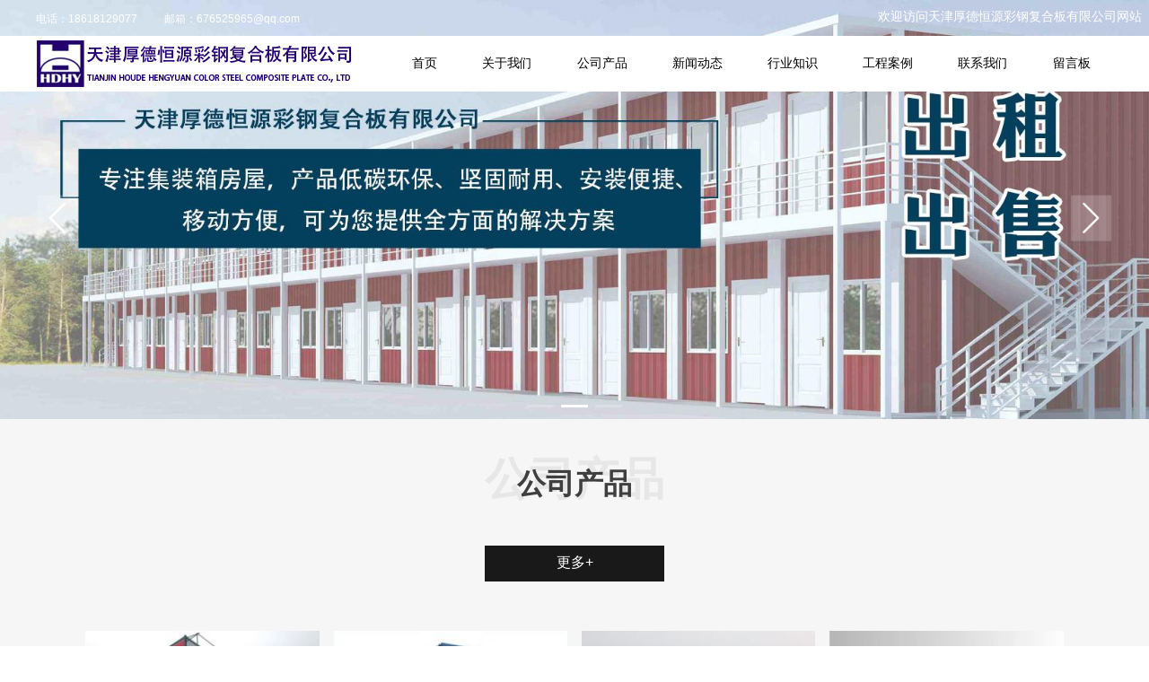

--- FILE ---
content_type: text/html; charset=utf-8
request_url: http://tjhdhycg.com/
body_size: 5523
content:
<!doctype html>
<html>
<head>
<meta charset="utf-8">
<title>移动厕所_住人集装箱_岩棉彩钢复合板_活动板房_岗亭厂家-天津厚德恒源</title>
<meta name="description" content="天津厚德恒源彩钢复合板有限公司是一家活动板房厂家，专业生产供应移动厕所、楼承板、移动岗亭、彩钢围挡、住人集装箱、箱式房、彩钢净化板、夹芯彩钢板、岩棉彩钢复合板、C型钢檩条等，产品批发价格优惠，畅销全国，主要销往天津、北京、上海、江苏徐州、安徽、河北、河南等地。">
<meta name="keywords" content="天津活动板房厂家,天津彩钢板厂家,北京天津移动厕所,楼承板厂家,移动岗亭厂家,彩钢围挡厂家,住人集装箱厂家,集装箱,箱式房,彩钢板,彩钢净化板,夹芯彩钢板,岩棉彩钢复合板,移动岗亭,C型钢檩条">
<meta name="viewport" content="width=device-width, user-scalable=no, initial-scale=1, maximum-scale=1, minimum-scale=1">
<meta name="applicable-device" content="pc,mobile">
<meta name="apple-mobile-web-app-title" content="移动厕所_住人集装箱_岩棉彩钢复合板_活动板房_岗亭厂家-天津厚德恒源">
<meta name="application-name" content="天津厚德恒源彩钢复合板有限公司">
<meta name="baidu-site-verification" content="code-GFjCMnlM8O" />
<meta http-equiv="X-UA-Compatible" content="IE=edge">
<meta property="og:type" content="website">
<meta property="og:site_name" content="天津厚德恒源彩钢复合板有限公司">
<meta property="og:url" content="http://www.tjhdhycg.com/">
<meta property="og:image" content="http://www.tjhdhycg.com//Content/File_Img/tjhdhycg.com/logo19639.png">
<meta property="og:title" content="移动厕所_住人集装箱_岩棉彩钢复合板_活动板房_岗亭厂家-天津厚德恒源">
<meta property="og:description" content="天津厚德恒源彩钢复合板有限公司是一家活动板房厂家，专业生产供应移动厕所、楼承板、移动岗亭、彩钢围挡、住人集装箱、箱式房、彩钢净化板、夹芯彩钢板、岩棉彩钢复合板、C型钢檩条等，产品批发价格优惠，畅销全国，主要销往天津、北京、上海、江苏徐州、安徽、河北、河南等地。">
<meta property="og:tag" content="天津活动板房厂家,天津彩钢板厂家,北京天津移动厕所,楼承板厂家,移动岗亭厂家,彩钢围挡厂家,住人集装箱厂家,集装箱,箱式房,彩钢板,彩钢净化板,夹芯彩钢板,岩棉彩钢复合板,移动岗亭,C型钢檩条">
<link href="http://tjhdhycg.com/" rel="canonical">
<link href="/Content/File_Img/tjhdhycg.com/favicon.ico" rel="shortcut icon" type="image/x-icon">
<link href="/Content/C_IMG/m406/common.css" rel="stylesheet" type="text/css">
<link href="/Content/C_IMG/m406/gray/style.css" rel="stylesheet" type="text/css">
<script src="/Content/C_JS/m406/jquery-3.5.1.js"></script>
<style>
.met-nav .navbar-logo img{max-width: initial;}
@media (min-width:768px){header .top-box .nav-box {background-color: #fff;}
header .top-box .nav-box .right ul.nav1>li a{color:#000}
header .top-box .nav-box .right ul.nav1>li .inmenu_1{background-color: #fff;}
header .top-box .nav-box .right ul.nav1>li:hover {background-color: #fff;}
header .top-box .nav-box .right ul.nav1>li .submenu.nav0{background: #fff;}
header .top-box .nav-box .right ul.nav1>li ul li:hover {background: #fff;}
main.index section.products .item ul li>div img{height:241px}}
</style>
</head>
<body>
<header style="position:absolute;">
  <div class="top-box ">
    <div class="info">
      <div class="left"><span><span class="small-block">电话：</span>18618129077</span><span><span class="small-block">邮箱：</span><a href="mailto:676525965@qq.com" id="A_15">676525965@qq.com</a></span></div>
      <div class="right">欢迎访问天津厚德恒源彩钢复合板有限公司网站&nbsp;&nbsp;</div>
    </div>
    <div class="nav-box index-page nav-set-top-40">
      <div class="left"><a href="http://www.tjhdhycg.com/"><img src="/Content/File_Img/tjhdhycg.com/logo19639.png" loading="lazy" alt="天津厚德恒源彩钢复合板有限公司"></a></div>
      <div class="right">
        <nav>
          <ul class="nav1">
            <li><a href="http://www.tjhdhycg.com/" class="inmenu_1">首页</a></li>
<li><a href="http://www.tjhdhycg.com/about-us" class="inmenu">关于我们</a></li>
<li onmouseover="displaySubMenu(this)" onmouseout="hideSubMenu(this)"><a href="http://www.tjhdhycg.com/products" class="inmenu">公司产品</a>
<ul class="submenu"><li class="side_nav1" id="cat1"><a href="http://www.tjhdhycg.com/gdlj/">工地临建产品</a></li>
<li class="side_nav1" id="cat2"><a href="http://www.tjhdhycg.com/cgb/">彩钢板</a></li>
<li class="side_nav1" id="cat3"><a href="http://www.tjhdhycg.com/jhb/">净化板</a></li>
<li class="side_nav1" id="cat4"><a href="http://www.tjhdhycg.com/lcb/">楼承板</a></li>
<li class="side_nav1" id="cat5"><a href="http://www.tjhdhycg.com/gjgpt/">钢结构配套产品</a></li>
</ul></li>
<li><a href="http://www.tjhdhycg.com/newslist-1" class="inmenu">新闻动态</a></li>
<li><a href="http://www.tjhdhycg.com/industrylist-1" class="inmenu">行业知识</a></li>
<li><a href="http://www.tjhdhycg.com/gcal" class="inmenu">工程案例</a></li>
<li><a href="http://www.tjhdhycg.com/contact-us" class="inmenu">联系我们</a></li>
<li><a href="http://www.tjhdhycg.com/inquiry" class="inmenu">留言板</a></li>

          </ul>
        </nav>
        <div class="search-box"><span class="search" id="search" style="display:noen;"><i class="fa fa-search" aria-hidden="true"></i></span><span class="search-close" id="searchClose" style="display:none;"><i class="fa fa-close" aria-hidden="true"></i></span></div>
        <div class="mob-nav"><i class="fa fa-bars" aria-hidden="true"></i><i class="fa fa-times fa-close" aria-hidden="true" style="display:none;"></i></div>
      </div>
      <div class="search-box-mob" style="display:none;z-index:-1">
        <div>
          <input class="searchtxt" name="lname" id="txtSearch"  placeholder="请输入产品名">
          <button id="searchBtn" onClick="PSearch()">查询</button>
        </div>
      </div>
    </div>
  </div>
  <div class="swiper-box"></div>
</header>
<div class="swiper-box index-swiper"><div class="swiper-container swiper-index">
  <div class="swiper-wrapper"><div class="swiper-slide"><a href="javascript:void(0);"><img src="/Content/File_Img/tjhdhycg.com/ImgScroll/202010301728134515025.jpg?rnd=958" loading="lazy" style="width:100vw;height:100%;object-fit:cover;" alt=""></a></div><div class="swiper-slide"><a href="javascript:void(0);"><img src="/Content/File_Img/tjhdhycg.com/ImgScroll/202010301729385367761.jpg?rnd=958" loading="lazy" style="width:100vw;height:100%;object-fit:cover;" alt=""></a></div><div class="swiper-slide"><a href="javascript:void(0);"><img src="/Content/File_Img/tjhdhycg.com/ImgScroll/202010301756334211818.jpg?rnd=958" loading="lazy" style="width:100vw;height:100%;object-fit:cover;" alt=""></a></div></div>
  <div class="swiper-pagination"></div>
  <div class="swiper-button-prev swiper-button-white navigation-style prev-left"><span>&#60;</span></div>
  <div class="swiper-button-next swiper-button-white navigation-style prev-right"><span>></span></div>
</div></div>
<main class="index">
  <section class="products">
    <div class="title">
      <div class="title-img-box"><span class="parent">公司产品<span class="sun">公司产品</span></span></div>
      <div class="list">
        <ul>
          
          <li><a href="http://www.tjhdhycg.com/products">更多+</a></li>
        </ul>
      </div>
    </div>
    <div class="item"><ul><li>
  <div><a href="http://www.tjhdhycg.com/gdlj/zrjzxfw.html">
    <div class="rule-box"><img src="/Content/File_Img/S_Product/small/2020-11-04/202011041000363770.jpg" loading="lazy" alt="住人箱式房屋出租出售"></div>
    <p><span>住人箱式房屋出租出售</span></p>
    </a></div>
</li><li>
  <div><a href="http://www.tjhdhycg.com/gdlj/hdbf.html">
    <div class="rule-box"><img src="/Content/File_Img/S_Product/small/2020-10-30/202010301602302401.jpg" loading="lazy" alt="活动板房"></div>
    <p><span>活动板房</span></p>
    </a></div>
</li><li>
  <div><a href="http://www.tjhdhycg.com/gdlj/xsf.html">
    <div class="rule-box"><img src="/Content/File_Img/S_Product/small/2020-10-30/202010301529216465.jpg" loading="lazy" alt="箱式房"></div>
    <p><span>箱式房</span></p>
    </a></div>
</li><li>
  <div><a href="http://www.tjhdhycg.com/gdlj/ymcg.html">
    <div class="rule-box"><img src="/Content/File_Img/S_Product/small/2020-10-30/202010301100436792.jpg" loading="lazy" alt="岩棉彩钢复合板"></div>
    <p><span>岩棉彩钢复合板</span></p>
    </a></div>
</li><li>
  <div><a href="http://www.tjhdhycg.com/gdlj/cgwd.html">
    <div class="rule-box"><img src="/Content/File_Img/S_Product/small/2020-10-30/202010301340112352.jpg" loading="lazy" alt="彩钢围挡"></div>
    <p><span>彩钢围挡</span></p>
    </a></div>
</li><li>
  <div><a href="http://www.tjhdhycg.com/gdlj/ydgt.html">
    <div class="rule-box"><img src="/Content/File_Img/S_Product/small/2020-10-30/202010301403231515.jpg" loading="lazy" alt="移动岗亭"></div>
    <p><span>移动岗亭</span></p>
    </a></div>
</li><li>
  <div><a href="http://www.tjhdhycg.com/gdlj/ydcs.html">
    <div class="rule-box"><img src="/Content/File_Img/S_Product/small/2020-10-30/202010301507266300.jpg" loading="lazy" alt="移动厕所"></div>
    <p><span>移动厕所</span></p>
    </a></div>
</li><li>
  <div><a href="http://www.tjhdhycg.com/lcb/loucb.html">
    <div class="rule-box"><img src="/Content/File_Img/S_Product/small/2020-10-30/202010301152449884.jpg" loading="lazy" alt="楼承板"></div>
    <p><span>楼承板</span></p>
    </a></div>
</li><li>
  <div><a href="http://www.tjhdhycg.com/cgb/caigb.html">
    <div class="rule-box"><img src="/Content/File_Img/S_Product/small/2020-10-30/202010301111582495.jpg" loading="lazy" alt="彩钢板"></div>
    <p><span>彩钢板</span></p>
    </a></div>
</li><li>
  <div><a href="http://www.tjhdhycg.com/gdlj/zrjzx.html">
    <div class="rule-box"><img src="/Content/File_Img/S_Product/small/2020-11-03/202011031421534337.jpg" loading="lazy" alt="住人集装箱"></div>
    <p><span>住人集装箱</span></p>
    </a></div>
</li><li>
  <div><a href="http://www.tjhdhycg.com/cgb/jxcgb.html">
    <div class="rule-box"><img src="/Content/File_Img/S_Product/small/2020-10-30/202010301020079637.jpg" loading="lazy" alt="夹芯彩钢板"></div>
    <p><span>夹芯彩钢板</span></p>
    </a></div>
</li><li>
  <div><a href="http://www.tjhdhycg.com/jhb/jazfbb.html">
    <div class="rule-box"><img src="/Content/File_Img/S_Product/small/2020-11-04/202011040908163563.jpg" loading="lazy" alt="聚氨酯封边板"></div>
    <p><span>聚氨酯封边板</span></p>
    </a></div>
</li></ul></div>
  </section>
  <section class="about-us">
    <div class="mb"></div>
    <img src="/Content/File_Img/tjhdhycg.com/home-about-us.jpg" loading="lazy" alt="天津厚德恒源彩钢复合板有限公司">
    <div class="block-box ">
      <div class="pic"><img src="/Content/upload/19639/2023031614485372f53ff7a13f484d9b753f3b380276c4.jpg" loading="lazy" alt="About us"></div>
      <div class="content" style="overflow:hidden">
        <div class="details-info-index">
          <div class="top">
            <h2>天津厚德恒源彩钢复合板有限公司</h2>
            <p class="details-info-index">天津厚德恒源彩钢复合板有限公司成立2006年，是一家集开发研制、生产销售、现场施工为一体的新型现代化厂家。公司地处渤海之滨天津塘沽区，紧邻津塘公路，地理位置优势，交通便利。
我公司产品销售覆盖全国各大中城市及地区。公司以科学技术和管理为宗旨，以市场为导向，不断开发市场对路、实用畅销的高科技产品，公司专业生产、安装彩钢活动板房、箱式房、移动厕所、楼承板、移动岗亭、住人集装箱、彩钢净化板、岩棉彩钢复合板、C型钢檩条、彩钢EPS复合板、岩棉板、夹芯彩钢板及各种规格型号压型板、C、Z型钢、彩钢围挡等产品。业务覆盖全国，主要覆盖天津、北京、上海、江苏徐州、安徽、河北、河南等地。</p>
          </div>
          <div class="button-box"><a href="/about-us"><button class="mob-border-top mob-border-bottom mob-border-left mob-border-right">关于我们</button></a></div>
        </div>
      </div>
    </div>
  </section>
  <section class="number"><ul>
  <li><p class="count-up">232</p><p>价格优惠</p></li>
  <li><p class="count-up">80</p><p>服务专业</p></li>
  <li><p class="count-up count-more">1000</p><p>产品优异</p></li>
  <li><p class="count-up">70</p><p>赢得奖牌</p></li>
</ul></section>
  <section class="news">
    <div class="title">
      <div class="title-img-box"><span class="parent">新闻动态<span class="sun">新闻动态</span></span></div>
      <div class="list"></div>
    </div>
    <div class="item">
      <ul>
        <li class="wow bounceInUp">
  <div class="box">
    <div class="left"><span>31</span><span>2021-12</span></div>
    <div class="right">
      <p><a href="news-1036094">彩钢净化板为何如此受欢迎？</a></p>
      <p>彩钢净化板这类产品大家应当不怎么陌生了吧，我们在前面的文章中也多次提到过。现如今这类板材应用的越来越多，越来越受欢迎。那么它为什么会这么受欢迎呢？下面小编就来简</p>
    </div>
  </div>
</li><li class="wow bounceInUp">
  <div class="box">
    <div class="left"><span>25</span><span>2021-12</span></div>
    <div class="right">
      <p><a href="news-1036093">移动厕所移动时要注意什么？</a></p>
      <p>移动厕所的出现便于了大家的生活，它主要的特征便是能够进行移动。那么我们在进行移动的时候应当注意哪几个方面呢？接下来跟随小编一同去了解一下吧。1、需要确定移动厕所</p>
    </div>
  </div>
</li><li class="wow bounceInUp">
  <div class="box">
    <div class="left"><span>17</span><span>2021-12</span></div>
    <div class="right">
      <p><a href="news-1030373">应用住人集装箱时要注意什么？</a></p>
      <p>﻿住人集装箱给诸多用户提供了较好的“窝居”之地，这类房屋是一类简易与速成相互结合的舒适居住形式，同时还能够反复进行利用实现灵活的搬移，但因为特殊的搭建结构，因而</p>
    </div>
  </div>
</li><li class="wow bounceInUp">
  <div class="box">
    <div class="left"><span>06</span><span>2021-12</span></div>
    <div class="right">
      <p><a href="news-1030362">怎样对住人集装箱‍进行质量检验？</a></p>
      <p>住人集装箱‍在现阶段是一类很受欢迎的临时建筑，被普遍使用到工地宿舍、商业店铺、景点酒店及其救灾营地之中，发觉随着应用范围变得越来越广泛，这类房屋‍的造型也变得越</p>
    </div>
  </div>
</li>
      </ul>
    </div>
  </section>
</main>
<footer>
  <section class="footer-info">
    <div class="logo-box">
      <div class="logo"><a href="/"><img src="/Content/File_Img/tjhdhycg.com/logo19639.png" loading="lazy" alt="天津厚德恒源彩钢复合板有限公司"></a></div>
      <p>天津厚德恒源彩钢复合板有限公司成立2006年，是一家集开发研制、生产销售、现场施工为一体的新型现代化厂家。公司地处渤海之滨天津塘沽区，紧邻津塘公路，地理位置优势，交通便利。</p>
    </div>
    <div class="nav1">
      <h4>快速导航</h4>
      <ul>
        <li id="liabout-us"> <a href="http://www.tjhdhycg.com/about-us" class="inmenu">关于我们</a></li>
<li id="liproducts"> <a href="http://www.tjhdhycg.com/products" class="inmenu">公司产品</a></li>
<li id="linewslist-1"> <a href="http://www.tjhdhycg.com/newslist-1" class="inmenu">新闻动态</a></li>
<li id="liindustrylist-1"> <a href="http://www.tjhdhycg.com/industrylist-1" class="inmenu">行业知识</a></li>
<li id="ligcal"> <a href="http://www.tjhdhycg.com/gcal" class="inmenu">工程案例</a></li>
<li id="licontact-us"> <a href="http://www.tjhdhycg.com/contact-us" class="inmenu">联系我们</a></li>
<li id="liinquiry"> <a href="http://www.tjhdhycg.com/inquiry" class="inmenu">留言板</a></li>
<li id="lisitemap"><a href="http://www.tjhdhycg.com/sitemap.xml" class="inmenu">站点地图</a></li>

      </ul>
    </div>
    <div class="nav2">
      <h4>分类目录</h4>
      <ul>
        <li class="side_nav1" id="cat1"><a href="http://www.tjhdhycg.com/gdlj/">工地临建产品</a></li>
<li class="side_nav1" id="cat2"><a href="http://www.tjhdhycg.com/cgb/">彩钢板</a></li>
<li class="side_nav1" id="cat3"><a href="http://www.tjhdhycg.com/jhb/">净化板</a></li>
<li class="side_nav1" id="cat4"><a href="http://www.tjhdhycg.com/lcb/">楼承板</a></li>
<li class="side_nav1" id="cat5"><a href="http://www.tjhdhycg.com/gjgpt/">钢结构配套产品</a></li>

      </ul>
    </div>
    <div class="qr-code">
      <h4>二维码</h4>
      <img src="/Content/File_Img/tjhdhycg.com/ErWei19639.jpg?rnd=961" class="ErWeiImg" alt="" /></div>
    <div class="soft"><img src="/Content/AgLogo/a6.png" class="YqbYears" alt=""></div>
  </section>
</footer>
<div class="copyright">版权所有：天津厚德恒源彩钢复合板有限公司
  <p>天津活动板房直销厂家,专业生产供应各类产品,想知道批发价格,参数,多少钱请联系我们</p>
  <a class="go-top"><i class="fa fa-angle-up" aria-hidden="true"></i></a></div>
<div class="pho-footer">
  <ul>
    <li><a href="http://www.tjhdhycg.com/"><i class="fa fa-home" aria-hidden="true"></i><span>首页</span></a></li>
    <li><a href="tel:18618129077"><i class="fa fa-phone" aria-hidden="true"></i><span>电话</span></a></li>
    <li><a href="mailto:676525965@qq.com"><i class="fa fa-envelope" aria-hidden="true"></i><span>邮箱</span></a></li>
    <li><a href="http://www.tjhdhycg.com/inquiry"><i class="fa fa-commenting" aria-hidden="true"></i><span>咨询</span></a></li>
  </ul>
</div>
<div class="mb-all"></div>

<div class="sm-mask"></div>
<script src="/Content/C_JS/m406/countup-lib.js"></script>
<script src="/Content/C_JS/Site_Common.js"></script>
<script src="/Content/C_JS/m406/swiper.min.js"></script>
<script src="/Content/C_JS/m406/wow.js"></script>
<script src="/Content/C_JS/m406/JavaScript.js"></script>
<script src="/Content/C_JS/m406/lock-body-scroll.js"></script>
<script src="/Content/C_JS/count.js"></script>
<script>var vIpAddress="3.138.113.26";var vSiteLangId="19639";</script>
<script>
$(".carousel-inner>.item:first-child").addClass('active');
$(".navlist").addClass('dropdown');
$(".navlist").addClass('margin-right-10');
</script>
</body>
</html>